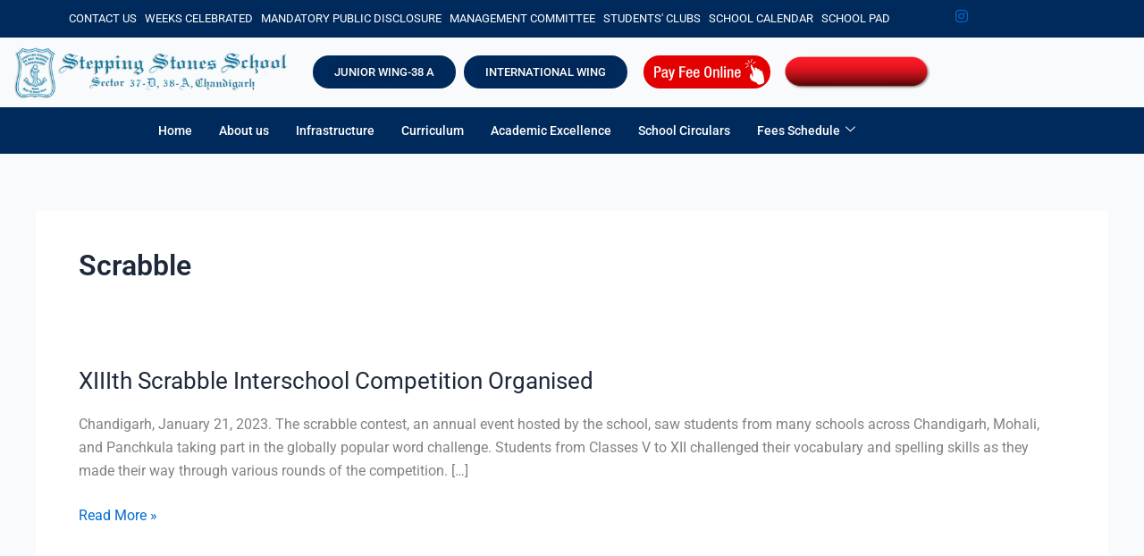

--- FILE ---
content_type: text/css
request_url: https://steppingstoneschd.org/wp-content/uploads/elementor/css/post-30.css?ver=1769021288
body_size: 2919
content:
.elementor-30 .elementor-element.elementor-element-42593593 > .elementor-widget-wrap > .elementor-widget:not(.elementor-widget__width-auto):not(.elementor-widget__width-initial):not(:last-child):not(.elementor-absolute){margin-block-end:0px;}.elementor-30 .elementor-element.elementor-element-42593593 > .elementor-element-populated{padding:0px 0px 0px 0px;}.elementor-30 .elementor-element.elementor-element-7b96906c > .elementor-container > .elementor-column > .elementor-widget-wrap{align-content:center;align-items:center;}.elementor-30 .elementor-element.elementor-element-7b96906c:not(.elementor-motion-effects-element-type-background), .elementor-30 .elementor-element.elementor-element-7b96906c > .elementor-motion-effects-container > .elementor-motion-effects-layer{background-color:#002A5C;}.elementor-30 .elementor-element.elementor-element-7b96906c{transition:background 0.3s, border 0.3s, border-radius 0.3s, box-shadow 0.3s;padding:8px 0px 8px 0px;}.elementor-30 .elementor-element.elementor-element-7b96906c > .elementor-background-overlay{transition:background 0.3s, border-radius 0.3s, opacity 0.3s;}.elementor-30 .elementor-element.elementor-element-66b1d6d8 > .elementor-widget-wrap > .elementor-widget:not(.elementor-widget__width-auto):not(.elementor-widget__width-initial):not(:last-child):not(.elementor-absolute){margin-block-end:0px;}.elementor-30 .elementor-element.elementor-element-66b1d6d8 > .elementor-element-populated{padding:0px 15px 0px 15px;}.elementor-widget-icon-list .elementor-icon-list-item:not(:last-child):after{border-color:var( --e-global-color-text );}.elementor-widget-icon-list .elementor-icon-list-icon i{color:var( --e-global-color-primary );}.elementor-widget-icon-list .elementor-icon-list-icon svg{fill:var( --e-global-color-primary );}.elementor-widget-icon-list .elementor-icon-list-item > .elementor-icon-list-text, .elementor-widget-icon-list .elementor-icon-list-item > a{font-family:var( --e-global-typography-text-font-family ), Sans-serif;font-weight:var( --e-global-typography-text-font-weight );}.elementor-widget-icon-list .elementor-icon-list-text{color:var( --e-global-color-secondary );}.elementor-30 .elementor-element.elementor-element-6da06dc3 > .elementor-widget-container{margin:0px 0px 0px 0px;}.elementor-30 .elementor-element.elementor-element-6da06dc3 .elementor-icon-list-items:not(.elementor-inline-items) .elementor-icon-list-item:not(:last-child){padding-block-end:calc(10px/2);}.elementor-30 .elementor-element.elementor-element-6da06dc3 .elementor-icon-list-items:not(.elementor-inline-items) .elementor-icon-list-item:not(:first-child){margin-block-start:calc(10px/2);}.elementor-30 .elementor-element.elementor-element-6da06dc3 .elementor-icon-list-items.elementor-inline-items .elementor-icon-list-item{margin-inline:calc(10px/2);}.elementor-30 .elementor-element.elementor-element-6da06dc3 .elementor-icon-list-items.elementor-inline-items{margin-inline:calc(-10px/2);}.elementor-30 .elementor-element.elementor-element-6da06dc3 .elementor-icon-list-items.elementor-inline-items .elementor-icon-list-item:after{inset-inline-end:calc(-10px/2);}.elementor-30 .elementor-element.elementor-element-6da06dc3 .elementor-icon-list-icon i{color:#273171;transition:color 0.3s;}.elementor-30 .elementor-element.elementor-element-6da06dc3 .elementor-icon-list-icon svg{fill:#273171;transition:fill 0.3s;}.elementor-30 .elementor-element.elementor-element-6da06dc3{--e-icon-list-icon-size:0px;--icon-vertical-offset:0px;}.elementor-30 .elementor-element.elementor-element-6da06dc3 .elementor-icon-list-icon{padding-inline-end:4px;}.elementor-30 .elementor-element.elementor-element-6da06dc3 .elementor-icon-list-item > .elementor-icon-list-text, .elementor-30 .elementor-element.elementor-element-6da06dc3 .elementor-icon-list-item > a{font-family:"Roboto", Sans-serif;font-size:13px;font-weight:400;}.elementor-30 .elementor-element.elementor-element-6da06dc3 .elementor-icon-list-text{color:#FFFFFF;transition:color 0.3s;}.elementor-30 .elementor-element.elementor-element-3201d2b0 > .elementor-widget-wrap > .elementor-widget:not(.elementor-widget__width-auto):not(.elementor-widget__width-initial):not(:last-child):not(.elementor-absolute){margin-block-end:0px;}.elementor-30 .elementor-element.elementor-element-3201d2b0 > .elementor-element-populated{padding:0px 0px 0px 0px;}.elementor-30 .elementor-element.elementor-element-4a8e6fca .elementor-repeater-item-5eb0945 > a :is(i, svg){color:#FFFFFF;fill:#FFFFFF;}.elementor-30 .elementor-element.elementor-element-4a8e6fca .elementor-repeater-item-5eb0945 > a{background-color:rgba(255,255,255,0);}.elementor-30 .elementor-element.elementor-element-4a8e6fca .elementor-repeater-item-e2aa959 > a :is(i, svg){color:#FFFFFF;fill:#FFFFFF;}.elementor-30 .elementor-element.elementor-element-4a8e6fca .ekit_social_media{text-align:left;}.elementor-30 .elementor-element.elementor-element-4a8e6fca .ekit_social_media > li > a{text-align:center;text-decoration:none;}.elementor-30 .elementor-element.elementor-element-4a8e6fca .ekit_social_media > li{display:inline-block;margin:0px 0px 0px 0px;}.elementor-30 .elementor-element.elementor-element-67957948 > .elementor-container > .elementor-column > .elementor-widget-wrap{align-content:center;align-items:center;}.elementor-30 .elementor-element.elementor-element-67957948{padding:10px 0px 10px 0px;}.elementor-30 .elementor-element.elementor-element-60703138.elementor-column > .elementor-widget-wrap{justify-content:center;}.elementor-30 .elementor-element.elementor-element-60703138 > .elementor-widget-wrap > .elementor-widget:not(.elementor-widget__width-auto):not(.elementor-widget__width-initial):not(:last-child):not(.elementor-absolute){margin-block-end:0px;}.elementor-30 .elementor-element.elementor-element-60703138 > .elementor-element-populated{padding:0px 15px 0px 15px;}.elementor-widget-image .widget-image-caption{color:var( --e-global-color-text );font-family:var( --e-global-typography-text-font-family ), Sans-serif;font-weight:var( --e-global-typography-text-font-weight );}.elementor-30 .elementor-element.elementor-element-78526549{text-align:start;}.elementor-30 .elementor-element.elementor-element-6926736f > .elementor-widget-wrap > .elementor-widget:not(.elementor-widget__width-auto):not(.elementor-widget__width-initial):not(:last-child):not(.elementor-absolute){margin-block-end:0px;}.elementor-30 .elementor-element.elementor-element-6926736f > .elementor-element-populated{padding:0px 15px 0px 15px;}.elementor-30 .elementor-element.elementor-element-5b8879cd .elementskit-menu-hamburger:hover{background-color:#ff5e13;}.elementor-30 .elementor-element.elementor-element-5b8879cd{z-index:15;}.elementor-30 .elementor-element.elementor-element-5b8879cd .elementskit-menu-container{height:60px;border-radius:0px 0px 0px 0px;}.elementor-30 .elementor-element.elementor-element-5b8879cd .elementskit-navbar-nav > li > a{font-family:"Lato", Sans-serif;font-size:14px;font-weight:700;text-transform:uppercase;color:#273272;padding:0px 25px 0px 25px;}.elementor-30 .elementor-element.elementor-element-5b8879cd .elementskit-navbar-nav > li > a:hover{color:#273171;}.elementor-30 .elementor-element.elementor-element-5b8879cd .elementskit-navbar-nav > li > a:focus{color:#273171;}.elementor-30 .elementor-element.elementor-element-5b8879cd .elementskit-navbar-nav > li > a:active{color:#273171;}.elementor-30 .elementor-element.elementor-element-5b8879cd .elementskit-navbar-nav > li:hover > a{color:#273171;}.elementor-30 .elementor-element.elementor-element-5b8879cd .elementskit-navbar-nav > li:hover > a .elementskit-submenu-indicator{color:#273171;}.elementor-30 .elementor-element.elementor-element-5b8879cd .elementskit-navbar-nav > li > a:hover .elementskit-submenu-indicator{color:#273171;}.elementor-30 .elementor-element.elementor-element-5b8879cd .elementskit-navbar-nav > li > a:focus .elementskit-submenu-indicator{color:#273171;}.elementor-30 .elementor-element.elementor-element-5b8879cd .elementskit-navbar-nav > li > a:active .elementskit-submenu-indicator{color:#273171;}.elementor-30 .elementor-element.elementor-element-5b8879cd .elementskit-navbar-nav > li.current-menu-item > a{color:#707070;}.elementor-30 .elementor-element.elementor-element-5b8879cd .elementskit-navbar-nav > li.current-menu-ancestor > a{color:#707070;}.elementor-30 .elementor-element.elementor-element-5b8879cd .elementskit-navbar-nav > li.current-menu-ancestor > a .elementskit-submenu-indicator{color:#707070;}.elementor-30 .elementor-element.elementor-element-5b8879cd .elementskit-navbar-nav > li > a .elementskit-submenu-indicator{color:#101010;fill:#101010;}.elementor-30 .elementor-element.elementor-element-5b8879cd .elementskit-navbar-nav > li > a .ekit-submenu-indicator-icon{color:#101010;fill:#101010;}.elementor-30 .elementor-element.elementor-element-5b8879cd .elementskit-navbar-nav .elementskit-submenu-panel > li > a{font-family:"Lato", Sans-serif;font-size:11px;font-weight:700;padding:15px 15px 15px 15px;color:#273272;}.elementor-30 .elementor-element.elementor-element-5b8879cd .elementskit-navbar-nav .elementskit-submenu-panel > li > a:hover{color:#121147;}.elementor-30 .elementor-element.elementor-element-5b8879cd .elementskit-navbar-nav .elementskit-submenu-panel > li > a:focus{color:#121147;}.elementor-30 .elementor-element.elementor-element-5b8879cd .elementskit-navbar-nav .elementskit-submenu-panel > li > a:active{color:#121147;}.elementor-30 .elementor-element.elementor-element-5b8879cd .elementskit-navbar-nav .elementskit-submenu-panel > li:hover > a{color:#121147;}.elementor-30 .elementor-element.elementor-element-5b8879cd .elementskit-navbar-nav .elementskit-submenu-panel > li.current-menu-item > a{color:#707070 !important;}.elementor-30 .elementor-element.elementor-element-5b8879cd .elementskit-submenu-panel{padding:15px 0px 15px 0px;}.elementor-30 .elementor-element.elementor-element-5b8879cd .elementskit-navbar-nav .elementskit-submenu-panel{border-radius:0px 0px 0px 0px;min-width:220px;box-shadow:0px 0px 10px 0px rgba(0,0,0,0.12);}.elementor-30 .elementor-element.elementor-element-5b8879cd .elementskit-menu-hamburger{float:right;border-style:solid;border-color:#ff5e13;}.elementor-30 .elementor-element.elementor-element-5b8879cd .elementskit-menu-hamburger .elementskit-menu-hamburger-icon{background-color:#ff5e13;}.elementor-30 .elementor-element.elementor-element-5b8879cd .elementskit-menu-hamburger > .ekit-menu-icon{color:#ff5e13;}.elementor-30 .elementor-element.elementor-element-5b8879cd .elementskit-menu-hamburger:hover .elementskit-menu-hamburger-icon{background-color:rgba(255,255,255,0.5);}.elementor-30 .elementor-element.elementor-element-5b8879cd .elementskit-menu-hamburger:hover > .ekit-menu-icon{color:rgba(255,255,255,0.5);}.elementor-30 .elementor-element.elementor-element-5b8879cd .elementskit-menu-close{color:#ff5e13;}.elementor-30 .elementor-element.elementor-element-5b8879cd .elementskit-menu-close:hover{color:rgba(0, 0, 0, 0.5);}.elementor-widget-button .elementor-button{background-color:var( --e-global-color-accent );font-family:var( --e-global-typography-accent-font-family ), Sans-serif;font-weight:var( --e-global-typography-accent-font-weight );}.elementor-30 .elementor-element.elementor-element-6644b687 .elementor-button{background-color:#002A5C;font-family:"Roboto", Sans-serif;font-size:13px;font-weight:500;text-shadow:0px 0px 10px rgba(0,0,0,0.3);border-radius:30px 30px 30px 30px;}.elementor-30 .elementor-element.elementor-element-6644b687 > .elementor-widget-container{margin:0px -12px 0px -10px;}.elementor-30 .elementor-element.elementor-element-46eec676 > .elementor-widget-wrap > .elementor-widget:not(.elementor-widget__width-auto):not(.elementor-widget__width-initial):not(:last-child):not(.elementor-absolute){margin-block-end:0px;}.elementor-30 .elementor-element.elementor-element-46eec676 > .elementor-element-populated{padding:0px 15px 0px 0px;}.elementor-30 .elementor-element.elementor-element-44f93bb3 .elementskit-menu-hamburger:hover{background-color:#ff5e13;}.elementor-30 .elementor-element.elementor-element-44f93bb3{z-index:15;}.elementor-30 .elementor-element.elementor-element-44f93bb3 .elementskit-menu-container{height:60px;border-radius:0px 0px 0px 0px;}.elementor-30 .elementor-element.elementor-element-44f93bb3 .elementskit-navbar-nav > li > a{font-family:"Lato", Sans-serif;font-size:14px;font-weight:700;text-transform:uppercase;color:#273272;padding:0px 25px 0px 25px;}.elementor-30 .elementor-element.elementor-element-44f93bb3 .elementskit-navbar-nav > li > a:hover{color:#273171;}.elementor-30 .elementor-element.elementor-element-44f93bb3 .elementskit-navbar-nav > li > a:focus{color:#273171;}.elementor-30 .elementor-element.elementor-element-44f93bb3 .elementskit-navbar-nav > li > a:active{color:#273171;}.elementor-30 .elementor-element.elementor-element-44f93bb3 .elementskit-navbar-nav > li:hover > a{color:#273171;}.elementor-30 .elementor-element.elementor-element-44f93bb3 .elementskit-navbar-nav > li:hover > a .elementskit-submenu-indicator{color:#273171;}.elementor-30 .elementor-element.elementor-element-44f93bb3 .elementskit-navbar-nav > li > a:hover .elementskit-submenu-indicator{color:#273171;}.elementor-30 .elementor-element.elementor-element-44f93bb3 .elementskit-navbar-nav > li > a:focus .elementskit-submenu-indicator{color:#273171;}.elementor-30 .elementor-element.elementor-element-44f93bb3 .elementskit-navbar-nav > li > a:active .elementskit-submenu-indicator{color:#273171;}.elementor-30 .elementor-element.elementor-element-44f93bb3 .elementskit-navbar-nav > li.current-menu-item > a{color:#707070;}.elementor-30 .elementor-element.elementor-element-44f93bb3 .elementskit-navbar-nav > li.current-menu-ancestor > a{color:#707070;}.elementor-30 .elementor-element.elementor-element-44f93bb3 .elementskit-navbar-nav > li.current-menu-ancestor > a .elementskit-submenu-indicator{color:#707070;}.elementor-30 .elementor-element.elementor-element-44f93bb3 .elementskit-navbar-nav > li > a .elementskit-submenu-indicator{color:#101010;fill:#101010;}.elementor-30 .elementor-element.elementor-element-44f93bb3 .elementskit-navbar-nav > li > a .ekit-submenu-indicator-icon{color:#101010;fill:#101010;}.elementor-30 .elementor-element.elementor-element-44f93bb3 .elementskit-navbar-nav .elementskit-submenu-panel > li > a{font-family:"Lato", Sans-serif;font-size:11px;font-weight:700;padding:15px 15px 15px 15px;color:#273272;}.elementor-30 .elementor-element.elementor-element-44f93bb3 .elementskit-navbar-nav .elementskit-submenu-panel > li > a:hover{color:#121147;}.elementor-30 .elementor-element.elementor-element-44f93bb3 .elementskit-navbar-nav .elementskit-submenu-panel > li > a:focus{color:#121147;}.elementor-30 .elementor-element.elementor-element-44f93bb3 .elementskit-navbar-nav .elementskit-submenu-panel > li > a:active{color:#121147;}.elementor-30 .elementor-element.elementor-element-44f93bb3 .elementskit-navbar-nav .elementskit-submenu-panel > li:hover > a{color:#121147;}.elementor-30 .elementor-element.elementor-element-44f93bb3 .elementskit-navbar-nav .elementskit-submenu-panel > li.current-menu-item > a{color:#707070 !important;}.elementor-30 .elementor-element.elementor-element-44f93bb3 .elementskit-submenu-panel{padding:15px 0px 15px 0px;}.elementor-30 .elementor-element.elementor-element-44f93bb3 .elementskit-navbar-nav .elementskit-submenu-panel{border-radius:0px 0px 0px 0px;min-width:220px;box-shadow:0px 0px 10px 0px rgba(0,0,0,0.12);}.elementor-30 .elementor-element.elementor-element-44f93bb3 .elementskit-menu-hamburger{float:right;border-style:solid;border-color:#ff5e13;}.elementor-30 .elementor-element.elementor-element-44f93bb3 .elementskit-menu-hamburger .elementskit-menu-hamburger-icon{background-color:#ff5e13;}.elementor-30 .elementor-element.elementor-element-44f93bb3 .elementskit-menu-hamburger > .ekit-menu-icon{color:#ff5e13;}.elementor-30 .elementor-element.elementor-element-44f93bb3 .elementskit-menu-hamburger:hover .elementskit-menu-hamburger-icon{background-color:rgba(255,255,255,0.5);}.elementor-30 .elementor-element.elementor-element-44f93bb3 .elementskit-menu-hamburger:hover > .ekit-menu-icon{color:rgba(255,255,255,0.5);}.elementor-30 .elementor-element.elementor-element-44f93bb3 .elementskit-menu-close{color:#ff5e13;}.elementor-30 .elementor-element.elementor-element-44f93bb3 .elementskit-menu-close:hover{color:rgba(0, 0, 0, 0.5);}.elementor-30 .elementor-element.elementor-element-4a24d809 .elementor-button{background-color:#002A5C;font-family:"Roboto", Sans-serif;font-size:13px;font-weight:500;text-shadow:0px 0px 10px rgba(0,0,0,0.3);border-radius:30px 30px 30px 30px;}.elementor-30 .elementor-element.elementor-element-4a24d809 > .elementor-widget-container{margin:0px -53px 0px 4px;}.elementor-30 .elementor-element.elementor-element-a89447b > .elementor-widget-wrap > .elementor-widget:not(.elementor-widget__width-auto):not(.elementor-widget__width-initial):not(:last-child):not(.elementor-absolute){margin-block-end:0px;}.elementor-30 .elementor-element.elementor-element-a89447b > .elementor-element-populated{margin:0px 0px 0px 0px;--e-column-margin-right:0px;--e-column-margin-left:0px;padding:0px 15px 0px 15px;}.elementor-30 .elementor-element.elementor-element-433ec68c > .elementor-widget-container{margin:0px -61px 0px 41px;}.elementor-30 .elementor-element.elementor-element-433ec68c{text-align:end;}.elementor-30 .elementor-element.elementor-element-433ec68c img{border-radius:30px 30px 30px 30px;}.elementor-30 .elementor-element.elementor-element-bd21f50.elementor-column > .elementor-widget-wrap{justify-content:flex-end;}.elementor-30 .elementor-element.elementor-element-bd21f50 > .elementor-widget-wrap > .elementor-widget:not(.elementor-widget__width-auto):not(.elementor-widget__width-initial):not(:last-child):not(.elementor-absolute){margin-block-end:0px;}.elementor-30 .elementor-element.elementor-element-bd21f50 > .elementor-element-populated{padding:0px 15px 0px 15px;}.elementor-30 .elementor-element.elementor-element-193c3d36 > .elementor-widget-container{margin:0px -51px 0px 42px;}.elementor-30 .elementor-element.elementor-element-193c3d36{text-align:end;}.elementor-30 .elementor-element.elementor-element-2ad03938 > .elementor-container > .elementor-column > .elementor-widget-wrap{align-content:center;align-items:center;}.elementor-30 .elementor-element.elementor-element-2ad03938:not(.elementor-motion-effects-element-type-background), .elementor-30 .elementor-element.elementor-element-2ad03938 > .elementor-motion-effects-container > .elementor-motion-effects-layer{background-color:#002A5C;}.elementor-30 .elementor-element.elementor-element-2ad03938 > .elementor-container{min-height:52px;}.elementor-30 .elementor-element.elementor-element-2ad03938{transition:background 0.3s, border 0.3s, border-radius 0.3s, box-shadow 0.3s;margin-top:0px;margin-bottom:0px;padding:0px 0px 0px 0px;}.elementor-30 .elementor-element.elementor-element-2ad03938 > .elementor-background-overlay{transition:background 0.3s, border-radius 0.3s, opacity 0.3s;}.elementor-30 .elementor-element.elementor-element-7f099cf4 > .elementor-widget-wrap > .elementor-widget:not(.elementor-widget__width-auto):not(.elementor-widget__width-initial):not(:last-child):not(.elementor-absolute){margin-block-end:0px;}.elementor-30 .elementor-element.elementor-element-7f099cf4 > .elementor-element-populated{margin:-40px 0px -40px 0px;--e-column-margin-right:0px;--e-column-margin-left:0px;padding:0px 0px 0px 0px;}.elementor-30 .elementor-element.elementor-element-66dbbe7 > .elementor-widget-container{margin:0px -20px 0px -20px;padding:15px 0px 15px 0px;}.elementor-30 .elementor-element.elementor-element-66dbbe7 .elementskit-menu-container{height:80px;border-radius:0px 0px 0px 0px;}.elementor-30 .elementor-element.elementor-element-66dbbe7 .elementskit-navbar-nav > li > a{font-size:14px;color:#FFFFFF;padding:0px 15px 0px 15px;}.elementor-30 .elementor-element.elementor-element-66dbbe7 .elementskit-navbar-nav > li > a .elementskit-submenu-indicator{color:#FFFFFF;fill:#FFFFFF;}.elementor-30 .elementor-element.elementor-element-66dbbe7 .elementskit-navbar-nav > li > a .ekit-submenu-indicator-icon{color:#FFFFFF;fill:#FFFFFF;}.elementor-30 .elementor-element.elementor-element-66dbbe7 .elementskit-navbar-nav .elementskit-submenu-panel > li > a{padding:15px 15px 15px 15px;color:#000000;}.elementor-30 .elementor-element.elementor-element-66dbbe7 .elementskit-navbar-nav .elementskit-submenu-panel > li > a:hover{color:#707070;}.elementor-30 .elementor-element.elementor-element-66dbbe7 .elementskit-navbar-nav .elementskit-submenu-panel > li > a:focus{color:#707070;}.elementor-30 .elementor-element.elementor-element-66dbbe7 .elementskit-navbar-nav .elementskit-submenu-panel > li > a:active{color:#707070;}.elementor-30 .elementor-element.elementor-element-66dbbe7 .elementskit-navbar-nav .elementskit-submenu-panel > li:hover > a{color:#707070;}.elementor-30 .elementor-element.elementor-element-66dbbe7 .elementskit-navbar-nav .elementskit-submenu-panel > li.current-menu-item > a{color:#707070 !important;}.elementor-30 .elementor-element.elementor-element-66dbbe7 .elementskit-submenu-panel{padding:15px 0px 15px 0px;}.elementor-30 .elementor-element.elementor-element-66dbbe7 .elementskit-navbar-nav .elementskit-submenu-panel{border-radius:0px 0px 0px 0px;min-width:220px;}.elementor-30 .elementor-element.elementor-element-66dbbe7 .elementskit-menu-hamburger{float:right;}.elementor-30 .elementor-element.elementor-element-66dbbe7 .elementskit-menu-hamburger .elementskit-menu-hamburger-icon{background-color:rgba(0, 0, 0, 0.5);}.elementor-30 .elementor-element.elementor-element-66dbbe7 .elementskit-menu-hamburger > .ekit-menu-icon{color:rgba(0, 0, 0, 0.5);}.elementor-30 .elementor-element.elementor-element-66dbbe7 .elementskit-menu-hamburger:hover .elementskit-menu-hamburger-icon{background-color:rgba(0, 0, 0, 0.5);}.elementor-30 .elementor-element.elementor-element-66dbbe7 .elementskit-menu-hamburger:hover > .ekit-menu-icon{color:rgba(0, 0, 0, 0.5);}.elementor-30 .elementor-element.elementor-element-66dbbe7 .elementskit-menu-close{color:rgba(51, 51, 51, 1);}.elementor-30 .elementor-element.elementor-element-66dbbe7 .elementskit-menu-close:hover{color:rgba(0, 0, 0, 0.5);}.elementor-30 .elementor-element.elementor-element-71f345a5 > .elementor-widget-wrap > .elementor-widget:not(.elementor-widget__width-auto):not(.elementor-widget__width-initial):not(:last-child):not(.elementor-absolute){margin-block-end:0px;}.elementor-30 .elementor-element.elementor-element-71f345a5 > .elementor-element-populated{padding:0px 0px 0px 0px;}.elementor-30 .elementor-element.elementor-element-61e2d222 > .elementor-container > .elementor-column > .elementor-widget-wrap{align-content:center;align-items:center;}.elementor-30 .elementor-element.elementor-element-61e2d222:not(.elementor-motion-effects-element-type-background), .elementor-30 .elementor-element.elementor-element-61e2d222 > .elementor-motion-effects-container > .elementor-motion-effects-layer{background-color:#002A5C;}.elementor-30 .elementor-element.elementor-element-61e2d222{transition:background 0.3s, border 0.3s, border-radius 0.3s, box-shadow 0.3s;padding:8px 0px 8px 0px;}.elementor-30 .elementor-element.elementor-element-61e2d222 > .elementor-background-overlay{transition:background 0.3s, border-radius 0.3s, opacity 0.3s;}.elementor-30 .elementor-element.elementor-element-3e451c7a > .elementor-widget-wrap > .elementor-widget:not(.elementor-widget__width-auto):not(.elementor-widget__width-initial):not(:last-child):not(.elementor-absolute){margin-block-end:0px;}.elementor-30 .elementor-element.elementor-element-3e451c7a > .elementor-element-populated{padding:0px 15px 0px 15px;}.elementor-30 .elementor-element.elementor-element-2b6a58b9 > .elementor-widget-container{margin:0px 0px 0px 0px;}.elementor-30 .elementor-element.elementor-element-2b6a58b9 .elementor-icon-list-items:not(.elementor-inline-items) .elementor-icon-list-item:not(:last-child){padding-block-end:calc(12px/2);}.elementor-30 .elementor-element.elementor-element-2b6a58b9 .elementor-icon-list-items:not(.elementor-inline-items) .elementor-icon-list-item:not(:first-child){margin-block-start:calc(12px/2);}.elementor-30 .elementor-element.elementor-element-2b6a58b9 .elementor-icon-list-items.elementor-inline-items .elementor-icon-list-item{margin-inline:calc(12px/2);}.elementor-30 .elementor-element.elementor-element-2b6a58b9 .elementor-icon-list-items.elementor-inline-items{margin-inline:calc(-12px/2);}.elementor-30 .elementor-element.elementor-element-2b6a58b9 .elementor-icon-list-items.elementor-inline-items .elementor-icon-list-item:after{inset-inline-end:calc(-12px/2);}.elementor-30 .elementor-element.elementor-element-2b6a58b9 .elementor-icon-list-icon i{color:#273171;transition:color 0.3s;}.elementor-30 .elementor-element.elementor-element-2b6a58b9 .elementor-icon-list-icon svg{fill:#273171;transition:fill 0.3s;}.elementor-30 .elementor-element.elementor-element-2b6a58b9{--e-icon-list-icon-size:0px;--icon-vertical-offset:0px;}.elementor-30 .elementor-element.elementor-element-2b6a58b9 .elementor-icon-list-icon{padding-inline-end:0px;}.elementor-30 .elementor-element.elementor-element-2b6a58b9 .elementor-icon-list-item > .elementor-icon-list-text, .elementor-30 .elementor-element.elementor-element-2b6a58b9 .elementor-icon-list-item > a{font-family:"Roboto", Sans-serif;font-size:13px;font-weight:400;}.elementor-30 .elementor-element.elementor-element-2b6a58b9 .elementor-icon-list-text{color:#FFFFFF;transition:color 0.3s;}.elementor-30 .elementor-element.elementor-element-5e51b3b8 > .elementor-container > .elementor-column > .elementor-widget-wrap{align-content:center;align-items:center;}.elementor-30 .elementor-element.elementor-element-5e51b3b8:not(.elementor-motion-effects-element-type-background), .elementor-30 .elementor-element.elementor-element-5e51b3b8 > .elementor-motion-effects-container > .elementor-motion-effects-layer{background-color:#002A5C;}.elementor-30 .elementor-element.elementor-element-5e51b3b8{transition:background 0.3s, border 0.3s, border-radius 0.3s, box-shadow 0.3s;padding:0px 0px 0px 0px;}.elementor-30 .elementor-element.elementor-element-5e51b3b8 > .elementor-background-overlay{transition:background 0.3s, border-radius 0.3s, opacity 0.3s;}.elementor-30 .elementor-element.elementor-element-7b67016:not(.elementor-motion-effects-element-type-background) > .elementor-widget-wrap, .elementor-30 .elementor-element.elementor-element-7b67016 > .elementor-widget-wrap > .elementor-motion-effects-container > .elementor-motion-effects-layer{background-color:#FFFFFF;}.elementor-30 .elementor-element.elementor-element-7b67016 > .elementor-widget-wrap > .elementor-widget:not(.elementor-widget__width-auto):not(.elementor-widget__width-initial):not(:last-child):not(.elementor-absolute){margin-block-end:0px;}.elementor-30 .elementor-element.elementor-element-7b67016 > .elementor-element-populated{transition:background 0.3s, border 0.3s, border-radius 0.3s, box-shadow 0.3s;padding:0px 15px 0px 15px;}.elementor-30 .elementor-element.elementor-element-7b67016 > .elementor-element-populated > .elementor-background-overlay{transition:background 0.3s, border-radius 0.3s, opacity 0.3s;}.elementor-30 .elementor-element.elementor-element-54177623 .elementskit-menu-container{height:80px;border-radius:0px 0px 0px 0px;}.elementor-30 .elementor-element.elementor-element-54177623 .elementskit-navbar-nav > li > a{color:#FFFFFF;padding:0px 15px 0px 15px;}.elementor-30 .elementor-element.elementor-element-54177623 .elementskit-navbar-nav > li > a:hover{color:#FFFFFF;}.elementor-30 .elementor-element.elementor-element-54177623 .elementskit-navbar-nav > li > a:focus{color:#FFFFFF;}.elementor-30 .elementor-element.elementor-element-54177623 .elementskit-navbar-nav > li > a:active{color:#FFFFFF;}.elementor-30 .elementor-element.elementor-element-54177623 .elementskit-navbar-nav > li:hover > a{color:#FFFFFF;}.elementor-30 .elementor-element.elementor-element-54177623 .elementskit-navbar-nav > li:hover > a .elementskit-submenu-indicator{color:#FFFFFF;}.elementor-30 .elementor-element.elementor-element-54177623 .elementskit-navbar-nav > li > a:hover .elementskit-submenu-indicator{color:#FFFFFF;}.elementor-30 .elementor-element.elementor-element-54177623 .elementskit-navbar-nav > li > a:focus .elementskit-submenu-indicator{color:#FFFFFF;}.elementor-30 .elementor-element.elementor-element-54177623 .elementskit-navbar-nav > li > a:active .elementskit-submenu-indicator{color:#FFFFFF;}.elementor-30 .elementor-element.elementor-element-54177623 .elementskit-navbar-nav > li.current-menu-item > a{color:#FFFFFF;}.elementor-30 .elementor-element.elementor-element-54177623 .elementskit-navbar-nav > li.current-menu-ancestor > a{color:#FFFFFF;}.elementor-30 .elementor-element.elementor-element-54177623 .elementskit-navbar-nav > li.current-menu-ancestor > a .elementskit-submenu-indicator{color:#FFFFFF;}.elementor-30 .elementor-element.elementor-element-54177623 .elementskit-navbar-nav > li > a .elementskit-submenu-indicator{color:#FFFFFF;fill:#FFFFFF;}.elementor-30 .elementor-element.elementor-element-54177623 .elementskit-navbar-nav > li > a .ekit-submenu-indicator-icon{color:#FFFFFF;fill:#FFFFFF;}.elementor-30 .elementor-element.elementor-element-54177623 .elementskit-navbar-nav .elementskit-submenu-panel > li > a{padding:15px 15px 15px 15px;color:#000000;}.elementor-30 .elementor-element.elementor-element-54177623 .elementskit-navbar-nav .elementskit-submenu-panel > li > a:hover{color:#000000;}.elementor-30 .elementor-element.elementor-element-54177623 .elementskit-navbar-nav .elementskit-submenu-panel > li > a:focus{color:#000000;}.elementor-30 .elementor-element.elementor-element-54177623 .elementskit-navbar-nav .elementskit-submenu-panel > li > a:active{color:#000000;}.elementor-30 .elementor-element.elementor-element-54177623 .elementskit-navbar-nav .elementskit-submenu-panel > li:hover > a{color:#000000;}.elementor-30 .elementor-element.elementor-element-54177623 .elementskit-navbar-nav .elementskit-submenu-panel > li.current-menu-item > a{color:#707070 !important;}.elementor-30 .elementor-element.elementor-element-54177623 .elementskit-submenu-panel{padding:15px 0px 15px 0px;}.elementor-30 .elementor-element.elementor-element-54177623 .elementskit-navbar-nav .elementskit-submenu-panel{border-radius:0px 0px 0px 0px;min-width:220px;}.elementor-30 .elementor-element.elementor-element-54177623 .elementskit-menu-hamburger{float:right;}.elementor-30 .elementor-element.elementor-element-54177623 .elementskit-menu-hamburger .elementskit-menu-hamburger-icon{background-color:#0C0C0C;}.elementor-30 .elementor-element.elementor-element-54177623 .elementskit-menu-hamburger > .ekit-menu-icon{color:#0C0C0C;}.elementor-30 .elementor-element.elementor-element-54177623 .elementskit-menu-hamburger:hover .elementskit-menu-hamburger-icon{background-color:#000000;}.elementor-30 .elementor-element.elementor-element-54177623 .elementskit-menu-hamburger:hover > .ekit-menu-icon{color:#000000;}.elementor-30 .elementor-element.elementor-element-54177623 .elementskit-menu-close{color:#0E0E0E;}.elementor-30 .elementor-element.elementor-element-54177623 .elementskit-menu-close:hover{color:rgba(0, 0, 0, 0.5);}.elementor-30 .elementor-element.elementor-element-479edc3c > .elementor-container > .elementor-column > .elementor-widget-wrap{align-content:center;align-items:center;}.elementor-30 .elementor-element.elementor-element-479edc3c{padding:10px 0px 10px 0px;}.elementor-30 .elementor-element.elementor-element-7ad4ac5c > .elementor-widget-wrap > .elementor-widget:not(.elementor-widget__width-auto):not(.elementor-widget__width-initial):not(:last-child):not(.elementor-absolute){margin-block-end:0px;}.elementor-30 .elementor-element.elementor-element-7ad4ac5c > .elementor-element-populated{padding:0px 15px 0px 15px;}.elementor-30 .elementor-element.elementor-element-37adcfb9{text-align:start;}.elementor-30 .elementor-element.elementor-element-56d2f147 > .elementor-widget-wrap > .elementor-widget:not(.elementor-widget__width-auto):not(.elementor-widget__width-initial):not(:last-child):not(.elementor-absolute){margin-block-end:0px;}.elementor-30 .elementor-element.elementor-element-56d2f147 > .elementor-element-populated{padding:0px 15px 0px 15px;}.elementor-30 .elementor-element.elementor-element-69a75865 .elementskit-menu-hamburger:hover{background-color:#ff5e13;}.elementor-30 .elementor-element.elementor-element-69a75865{z-index:15;}.elementor-30 .elementor-element.elementor-element-69a75865 .elementskit-menu-container{height:60px;border-radius:0px 0px 0px 0px;}.elementor-30 .elementor-element.elementor-element-69a75865 .elementskit-navbar-nav > li > a{font-family:"Lato", Sans-serif;font-size:14px;font-weight:700;text-transform:uppercase;color:#273272;padding:0px 25px 0px 25px;}.elementor-30 .elementor-element.elementor-element-69a75865 .elementskit-navbar-nav > li > a:hover{color:#273171;}.elementor-30 .elementor-element.elementor-element-69a75865 .elementskit-navbar-nav > li > a:focus{color:#273171;}.elementor-30 .elementor-element.elementor-element-69a75865 .elementskit-navbar-nav > li > a:active{color:#273171;}.elementor-30 .elementor-element.elementor-element-69a75865 .elementskit-navbar-nav > li:hover > a{color:#273171;}.elementor-30 .elementor-element.elementor-element-69a75865 .elementskit-navbar-nav > li:hover > a .elementskit-submenu-indicator{color:#273171;}.elementor-30 .elementor-element.elementor-element-69a75865 .elementskit-navbar-nav > li > a:hover .elementskit-submenu-indicator{color:#273171;}.elementor-30 .elementor-element.elementor-element-69a75865 .elementskit-navbar-nav > li > a:focus .elementskit-submenu-indicator{color:#273171;}.elementor-30 .elementor-element.elementor-element-69a75865 .elementskit-navbar-nav > li > a:active .elementskit-submenu-indicator{color:#273171;}.elementor-30 .elementor-element.elementor-element-69a75865 .elementskit-navbar-nav > li.current-menu-item > a{color:#707070;}.elementor-30 .elementor-element.elementor-element-69a75865 .elementskit-navbar-nav > li.current-menu-ancestor > a{color:#707070;}.elementor-30 .elementor-element.elementor-element-69a75865 .elementskit-navbar-nav > li.current-menu-ancestor > a .elementskit-submenu-indicator{color:#707070;}.elementor-30 .elementor-element.elementor-element-69a75865 .elementskit-navbar-nav > li > a .elementskit-submenu-indicator{color:#101010;fill:#101010;}.elementor-30 .elementor-element.elementor-element-69a75865 .elementskit-navbar-nav > li > a .ekit-submenu-indicator-icon{color:#101010;fill:#101010;}.elementor-30 .elementor-element.elementor-element-69a75865 .elementskit-navbar-nav .elementskit-submenu-panel > li > a{font-family:"Lato", Sans-serif;font-size:11px;font-weight:700;padding:15px 15px 15px 15px;color:#273272;}.elementor-30 .elementor-element.elementor-element-69a75865 .elementskit-navbar-nav .elementskit-submenu-panel > li > a:hover{color:#121147;}.elementor-30 .elementor-element.elementor-element-69a75865 .elementskit-navbar-nav .elementskit-submenu-panel > li > a:focus{color:#121147;}.elementor-30 .elementor-element.elementor-element-69a75865 .elementskit-navbar-nav .elementskit-submenu-panel > li > a:active{color:#121147;}.elementor-30 .elementor-element.elementor-element-69a75865 .elementskit-navbar-nav .elementskit-submenu-panel > li:hover > a{color:#121147;}.elementor-30 .elementor-element.elementor-element-69a75865 .elementskit-navbar-nav .elementskit-submenu-panel > li.current-menu-item > a{color:#707070 !important;}.elementor-30 .elementor-element.elementor-element-69a75865 .elementskit-submenu-panel{padding:15px 0px 15px 0px;}.elementor-30 .elementor-element.elementor-element-69a75865 .elementskit-navbar-nav .elementskit-submenu-panel{border-radius:0px 0px 0px 0px;min-width:220px;box-shadow:0px 0px 10px 0px rgba(0,0,0,0.12);}.elementor-30 .elementor-element.elementor-element-69a75865 .elementskit-menu-hamburger{float:right;border-style:solid;border-color:#ff5e13;}.elementor-30 .elementor-element.elementor-element-69a75865 .elementskit-menu-hamburger .elementskit-menu-hamburger-icon{background-color:#ff5e13;}.elementor-30 .elementor-element.elementor-element-69a75865 .elementskit-menu-hamburger > .ekit-menu-icon{color:#ff5e13;}.elementor-30 .elementor-element.elementor-element-69a75865 .elementskit-menu-hamburger:hover .elementskit-menu-hamburger-icon{background-color:rgba(255,255,255,0.5);}.elementor-30 .elementor-element.elementor-element-69a75865 .elementskit-menu-hamburger:hover > .ekit-menu-icon{color:rgba(255,255,255,0.5);}.elementor-30 .elementor-element.elementor-element-69a75865 .elementskit-menu-close{color:#ff5e13;}.elementor-30 .elementor-element.elementor-element-69a75865 .elementskit-menu-close:hover{color:rgba(0, 0, 0, 0.5);}.elementor-30 .elementor-element.elementor-element-4ae86d08 > .elementor-widget-wrap > .elementor-widget:not(.elementor-widget__width-auto):not(.elementor-widget__width-initial):not(:last-child):not(.elementor-absolute){margin-block-end:0px;}.elementor-30 .elementor-element.elementor-element-4ae86d08 > .elementor-element-populated{padding:0px 15px 0px 15px;}.elementor-30 .elementor-element.elementor-element-3d4e75ed{text-align:end;}.elementor-30 .elementor-element.elementor-element-162bbc4c .elementor-button{background-color:#002A5C;border-radius:30px 30px 30px 30px;}.elementor-30 .elementor-element.elementor-element-53df57e9 .elementor-button{background-color:#002A5C;border-radius:30px 30px 30px 30px;}@media(min-width:768px){.elementor-30 .elementor-element.elementor-element-66b1d6d8{width:93.419%;}.elementor-30 .elementor-element.elementor-element-3201d2b0{width:6.321%;}.elementor-30 .elementor-element.elementor-element-60703138{width:30%;}.elementor-30 .elementor-element.elementor-element-6926736f{width:15%;}.elementor-30 .elementor-element.elementor-element-46eec676{width:13.211%;}.elementor-30 .elementor-element.elementor-element-a89447b{width:13.358%;}.elementor-30 .elementor-element.elementor-element-bd21f50{width:17.112%;}}@media(max-width:1024px){.elementor-30 .elementor-element.elementor-element-6da06dc3 .elementor-icon-list-items:not(.elementor-inline-items) .elementor-icon-list-item:not(:last-child){padding-block-end:calc(9px/2);}.elementor-30 .elementor-element.elementor-element-6da06dc3 .elementor-icon-list-items:not(.elementor-inline-items) .elementor-icon-list-item:not(:first-child){margin-block-start:calc(9px/2);}.elementor-30 .elementor-element.elementor-element-6da06dc3 .elementor-icon-list-items.elementor-inline-items .elementor-icon-list-item{margin-inline:calc(9px/2);}.elementor-30 .elementor-element.elementor-element-6da06dc3 .elementor-icon-list-items.elementor-inline-items{margin-inline:calc(-9px/2);}.elementor-30 .elementor-element.elementor-element-6da06dc3 .elementor-icon-list-items.elementor-inline-items .elementor-icon-list-item:after{inset-inline-end:calc(-9px/2);}.elementor-30 .elementor-element.elementor-element-5b8879cd .elementskit-nav-identity-panel{padding:10px 0px 10px 0px;}.elementor-30 .elementor-element.elementor-element-5b8879cd .elementskit-menu-container{max-width:350px;border-radius:0px 0px 0px 0px;}.elementor-30 .elementor-element.elementor-element-5b8879cd .elementskit-navbar-nav > li > a{color:#000000;padding:10px 15px 10px 15px;}.elementor-30 .elementor-element.elementor-element-5b8879cd .elementskit-navbar-nav .elementskit-submenu-panel > li > a{padding:15px 15px 15px 15px;}.elementor-30 .elementor-element.elementor-element-5b8879cd .elementskit-navbar-nav .elementskit-submenu-panel{border-radius:0px 0px 0px 0px;}.elementor-30 .elementor-element.elementor-element-5b8879cd .elementskit-menu-hamburger{padding:8px 8px 8px 8px;width:45px;border-radius:3px;}.elementor-30 .elementor-element.elementor-element-5b8879cd .elementskit-menu-close{padding:8px 8px 8px 8px;margin:12px 12px 12px 12px;width:45px;border-radius:3px;}.elementor-30 .elementor-element.elementor-element-5b8879cd .elementskit-nav-logo > img{max-width:160px;max-height:60px;}.elementor-30 .elementor-element.elementor-element-5b8879cd .elementskit-nav-logo{margin:5px 0px 5px 0px;padding:5px 5px 5px 5px;}.elementor-30 .elementor-element.elementor-element-44f93bb3 .elementskit-nav-identity-panel{padding:10px 0px 10px 0px;}.elementor-30 .elementor-element.elementor-element-44f93bb3 .elementskit-menu-container{max-width:350px;border-radius:0px 0px 0px 0px;}.elementor-30 .elementor-element.elementor-element-44f93bb3 .elementskit-navbar-nav > li > a{color:#000000;padding:10px 15px 10px 15px;}.elementor-30 .elementor-element.elementor-element-44f93bb3 .elementskit-navbar-nav .elementskit-submenu-panel > li > a{padding:15px 15px 15px 15px;}.elementor-30 .elementor-element.elementor-element-44f93bb3 .elementskit-navbar-nav .elementskit-submenu-panel{border-radius:0px 0px 0px 0px;}.elementor-30 .elementor-element.elementor-element-44f93bb3 .elementskit-menu-hamburger{padding:8px 8px 8px 8px;width:45px;border-radius:3px;}.elementor-30 .elementor-element.elementor-element-44f93bb3 .elementskit-menu-close{padding:8px 8px 8px 8px;margin:12px 12px 12px 12px;width:45px;border-radius:3px;}.elementor-30 .elementor-element.elementor-element-44f93bb3 .elementskit-nav-logo > img{max-width:160px;max-height:60px;}.elementor-30 .elementor-element.elementor-element-44f93bb3 .elementskit-nav-logo{margin:5px 0px 5px 0px;padding:5px 5px 5px 5px;}.elementor-30 .elementor-element.elementor-element-66dbbe7 .elementskit-nav-identity-panel{padding:10px 0px 10px 0px;}.elementor-30 .elementor-element.elementor-element-66dbbe7 .elementskit-menu-container{max-width:350px;border-radius:0px 0px 0px 0px;}.elementor-30 .elementor-element.elementor-element-66dbbe7 .elementskit-navbar-nav > li > a{color:#000000;padding:10px 15px 10px 15px;}.elementor-30 .elementor-element.elementor-element-66dbbe7 .elementskit-navbar-nav .elementskit-submenu-panel > li > a{padding:15px 15px 15px 15px;}.elementor-30 .elementor-element.elementor-element-66dbbe7 .elementskit-navbar-nav .elementskit-submenu-panel{border-radius:0px 0px 0px 0px;}.elementor-30 .elementor-element.elementor-element-66dbbe7 .elementskit-menu-hamburger{padding:8px 8px 8px 8px;width:45px;border-radius:3px;}.elementor-30 .elementor-element.elementor-element-66dbbe7 .elementskit-menu-close{padding:8px 8px 8px 8px;margin:12px 12px 12px 12px;width:45px;border-radius:3px;}.elementor-30 .elementor-element.elementor-element-66dbbe7 .elementskit-nav-logo > img{max-width:160px;max-height:60px;}.elementor-30 .elementor-element.elementor-element-66dbbe7 .elementskit-nav-logo{margin:5px 0px 5px 0px;padding:5px 5px 5px 5px;}.elementor-30 .elementor-element.elementor-element-2b6a58b9 .elementor-icon-list-items:not(.elementor-inline-items) .elementor-icon-list-item:not(:last-child){padding-block-end:calc(9px/2);}.elementor-30 .elementor-element.elementor-element-2b6a58b9 .elementor-icon-list-items:not(.elementor-inline-items) .elementor-icon-list-item:not(:first-child){margin-block-start:calc(9px/2);}.elementor-30 .elementor-element.elementor-element-2b6a58b9 .elementor-icon-list-items.elementor-inline-items .elementor-icon-list-item{margin-inline:calc(9px/2);}.elementor-30 .elementor-element.elementor-element-2b6a58b9 .elementor-icon-list-items.elementor-inline-items{margin-inline:calc(-9px/2);}.elementor-30 .elementor-element.elementor-element-2b6a58b9 .elementor-icon-list-items.elementor-inline-items .elementor-icon-list-item:after{inset-inline-end:calc(-9px/2);}.elementor-30 .elementor-element.elementor-element-54177623 .elementskit-nav-identity-panel{padding:10px 0px 10px 0px;}.elementor-30 .elementor-element.elementor-element-54177623 .elementskit-menu-container{max-width:350px;border-radius:0px 0px 0px 0px;}.elementor-30 .elementor-element.elementor-element-54177623 .elementskit-navbar-nav > li > a{color:#000000;padding:10px 15px 10px 15px;}.elementor-30 .elementor-element.elementor-element-54177623 .elementskit-navbar-nav .elementskit-submenu-panel > li > a{padding:15px 15px 15px 15px;}.elementor-30 .elementor-element.elementor-element-54177623 .elementskit-navbar-nav .elementskit-submenu-panel{border-radius:0px 0px 0px 0px;}.elementor-30 .elementor-element.elementor-element-54177623 .elementskit-menu-hamburger{padding:8px 8px 8px 8px;width:45px;border-radius:3px;}.elementor-30 .elementor-element.elementor-element-54177623 .elementskit-menu-close{padding:8px 8px 8px 8px;margin:12px 12px 12px 12px;width:45px;border-radius:3px;}.elementor-30 .elementor-element.elementor-element-54177623 .elementskit-nav-logo > img{max-width:160px;max-height:60px;}.elementor-30 .elementor-element.elementor-element-54177623 .elementskit-nav-logo{margin:5px 0px 5px 0px;padding:5px 5px 5px 5px;}.elementor-30 .elementor-element.elementor-element-69a75865 .elementskit-nav-identity-panel{padding:10px 0px 10px 0px;}.elementor-30 .elementor-element.elementor-element-69a75865 .elementskit-menu-container{max-width:350px;border-radius:0px 0px 0px 0px;}.elementor-30 .elementor-element.elementor-element-69a75865 .elementskit-navbar-nav > li > a{color:#000000;padding:10px 15px 10px 15px;}.elementor-30 .elementor-element.elementor-element-69a75865 .elementskit-navbar-nav .elementskit-submenu-panel > li > a{padding:15px 15px 15px 15px;}.elementor-30 .elementor-element.elementor-element-69a75865 .elementskit-navbar-nav .elementskit-submenu-panel{border-radius:0px 0px 0px 0px;}.elementor-30 .elementor-element.elementor-element-69a75865 .elementskit-menu-hamburger{padding:8px 8px 8px 8px;width:45px;border-radius:3px;}.elementor-30 .elementor-element.elementor-element-69a75865 .elementskit-menu-close{padding:8px 8px 8px 8px;margin:12px 12px 12px 12px;width:45px;border-radius:3px;}.elementor-30 .elementor-element.elementor-element-69a75865 .elementskit-nav-logo > img{max-width:160px;max-height:60px;}.elementor-30 .elementor-element.elementor-element-69a75865 .elementskit-nav-logo{margin:5px 0px 5px 0px;padding:5px 5px 5px 5px;}}@media(max-width:767px){.elementor-30 .elementor-element.elementor-element-4a8e6fca > .elementor-widget-container{margin:0px 0px 20px 50px;padding:5px 0px 5px 0px;}.elementor-30 .elementor-element.elementor-element-4a8e6fca .ekit_social_media{text-align:center;}.elementor-30 .elementor-element.elementor-element-5b8879cd .elementskit-menu-hamburger{border-width:1px 1px 1px 1px;}.elementor-30 .elementor-element.elementor-element-5b8879cd .elementskit-nav-logo > img{max-width:120px;max-height:50px;}.elementor-30 .elementor-element.elementor-element-44f93bb3 .elementskit-menu-hamburger{border-width:1px 1px 1px 1px;}.elementor-30 .elementor-element.elementor-element-44f93bb3 .elementskit-nav-logo > img{max-width:120px;max-height:50px;}.elementor-30 .elementor-element.elementor-element-433ec68c > .elementor-widget-container{margin:0px 37px 0px 0px;}.elementor-30 .elementor-element.elementor-element-433ec68c{text-align:center;}.elementor-30 .elementor-element.elementor-element-66dbbe7 .elementskit-nav-logo > img{max-width:120px;max-height:50px;}.elementor-30 .elementor-element.elementor-element-7b67016 > .elementor-element-populated{padding:15px 10px 10px 10px;}.elementor-30 .elementor-element.elementor-element-54177623 .elementskit-navbar-nav > li > a{color:#000000;}.elementor-30 .elementor-element.elementor-element-54177623 .elementskit-navbar-nav > li > a:hover{color:#020202;}.elementor-30 .elementor-element.elementor-element-54177623 .elementskit-navbar-nav > li > a:focus{color:#020202;}.elementor-30 .elementor-element.elementor-element-54177623 .elementskit-navbar-nav > li > a:active{color:#020202;}.elementor-30 .elementor-element.elementor-element-54177623 .elementskit-navbar-nav > li:hover > a{color:#020202;}.elementor-30 .elementor-element.elementor-element-54177623 .elementskit-navbar-nav > li:hover > a .elementskit-submenu-indicator{color:#020202;}.elementor-30 .elementor-element.elementor-element-54177623 .elementskit-navbar-nav > li > a:hover .elementskit-submenu-indicator{color:#020202;}.elementor-30 .elementor-element.elementor-element-54177623 .elementskit-navbar-nav > li > a:focus .elementskit-submenu-indicator{color:#020202;}.elementor-30 .elementor-element.elementor-element-54177623 .elementskit-navbar-nav > li > a:active .elementskit-submenu-indicator{color:#020202;}.elementor-30 .elementor-element.elementor-element-54177623 .elementskit-navbar-nav > li.current-menu-item > a{color:#000000;}.elementor-30 .elementor-element.elementor-element-54177623 .elementskit-navbar-nav > li.current-menu-ancestor > a{color:#000000;}.elementor-30 .elementor-element.elementor-element-54177623 .elementskit-navbar-nav > li.current-menu-ancestor > a .elementskit-submenu-indicator{color:#000000;}.elementor-30 .elementor-element.elementor-element-54177623 .elementskit-menu-hamburger{float:right;}.elementor-30 .elementor-element.elementor-element-54177623 .elementskit-nav-logo > img{max-width:120px;max-height:50px;}.elementor-30 .elementor-element.elementor-element-479edc3c{padding:0px 0px 0px 0px;}.elementor-30 .elementor-element.elementor-element-69a75865 .elementskit-menu-hamburger{border-width:1px 1px 1px 1px;}.elementor-30 .elementor-element.elementor-element-69a75865 .elementskit-nav-logo > img{max-width:120px;max-height:50px;}.elementor-30 .elementor-element.elementor-element-4ae86d08 > .elementor-element-populated{margin:0px 0px 0px 37px;--e-column-margin-right:0px;--e-column-margin-left:37px;padding:20px 0px 20px 0px;}.elementor-30 .elementor-element.elementor-element-3d4e75ed > .elementor-widget-container{margin:0px 37px 0px 0px;}.elementor-30 .elementor-element.elementor-element-3d4e75ed{text-align:center;}.elementor-30 .elementor-element.elementor-element-627b95ca > .elementor-widget-container{padding:3px 24px 0px 0px;}.elementor-30 .elementor-element.elementor-element-162bbc4c > .elementor-widget-container{padding:4px 21px 3px 0px;}.elementor-30 .elementor-element.elementor-element-53df57e9 > .elementor-widget-container{padding:8px 18px 0px 0px;}}

--- FILE ---
content_type: text/css
request_url: https://steppingstoneschd.org/wp-content/uploads/elementor/css/post-1000.css?ver=1769021288
body_size: 931
content:
.elementor-1000 .elementor-element.elementor-element-254e4241:not(.elementor-motion-effects-element-type-background), .elementor-1000 .elementor-element.elementor-element-254e4241 > .elementor-motion-effects-container > .elementor-motion-effects-layer{background-color:#002A5C;}.elementor-1000 .elementor-element.elementor-element-254e4241{transition:background 0.3s, border 0.3s, border-radius 0.3s, box-shadow 0.3s;margin-top:0px;margin-bottom:0px;padding:50px 0px 60px 0px;}.elementor-1000 .elementor-element.elementor-element-254e4241 > .elementor-background-overlay{transition:background 0.3s, border-radius 0.3s, opacity 0.3s;}.elementor-1000 .elementor-element.elementor-element-467cde25 > .elementor-widget-wrap > .elementor-widget:not(.elementor-widget__width-auto):not(.elementor-widget__width-initial):not(:last-child):not(.elementor-absolute){margin-block-end:0px;}.elementor-1000 .elementor-element.elementor-element-467cde25 > .elementor-element-populated{padding:0px 10px 10px 10px;}.elementor-widget-heading .elementor-heading-title{font-family:var( --e-global-typography-primary-font-family ), Sans-serif;font-weight:var( --e-global-typography-primary-font-weight );color:var( --e-global-color-primary );}.elementor-1000 .elementor-element.elementor-element-40c4187a > .elementor-widget-container{margin:2px 0px 16px 0px;}.elementor-1000 .elementor-element.elementor-element-40c4187a .elementor-heading-title{font-family:"Lato", Sans-serif;font-size:20px;font-weight:800;line-height:35px;color:#ffffff;}.elementor-1000 .elementor-element.elementor-element-43ae3f96 > .elementor-element-populated{padding:0px 0px 0px 10px;}.elementor-1000 .elementor-element.elementor-element-2b3cb824 .ekit_page_list_content{flex-direction:row;}.elementor-1000 .elementor-element.elementor-element-2b3cb824 .elementor-icon-list-icon{display:flex;align-items:center;justify-content:center;width:6px;}.elementor-1000 .elementor-element.elementor-element-2b3cb824 .elementor-icon-list-item:hover .elementor-icon-list-icon i{color:#ea5356;}.elementor-1000 .elementor-element.elementor-element-2b3cb824 .elementor-icon-list-item:hover .elementor-icon-list-icon svg path{stroke:#ea5356;fill:#ea5356;}.elementor-1000 .elementor-element.elementor-element-2b3cb824 .elementor-icon-list-icon i{font-size:6px;}.elementor-1000 .elementor-element.elementor-element-2b3cb824 .elementor-icon-list-icon svg{max-width:6px;}.elementor-1000 .elementor-element.elementor-element-2b3cb824 .elementor-icon-list-text{color:#FFFFFF;padding-left:0px;}.elementor-1000 .elementor-element.elementor-element-2b3cb824 .elementor-icon-list-item{font-family:"Lato", Sans-serif;font-size:15px;font-weight:400;line-height:40px;}.elementor-1000 .elementor-element.elementor-element-2b3cb824 .ekit_menu_label{align-self:center;}.elementor-1000 .elementor-element.elementor-element-7fa1291f > .elementor-widget-wrap > .elementor-widget:not(.elementor-widget__width-auto):not(.elementor-widget__width-initial):not(:last-child):not(.elementor-absolute){margin-block-end:0px;}.elementor-1000 .elementor-element.elementor-element-7fa1291f > .elementor-element-populated{padding:0px 10px 10px 10px;}.elementor-1000 .elementor-element.elementor-element-49e2e6a1 > .elementor-element-populated{padding:51px 0px 0px 10px;}.elementor-1000 .elementor-element.elementor-element-689e6402 .ekit_page_list_content{flex-direction:row;}.elementor-1000 .elementor-element.elementor-element-689e6402 .elementor-icon-list-icon{display:flex;align-items:center;justify-content:center;width:6px;}.elementor-1000 .elementor-element.elementor-element-689e6402 .elementor-icon-list-item:hover .elementor-icon-list-icon i{color:#ea5356;}.elementor-1000 .elementor-element.elementor-element-689e6402 .elementor-icon-list-item:hover .elementor-icon-list-icon svg path{stroke:#ea5356;fill:#ea5356;}.elementor-1000 .elementor-element.elementor-element-689e6402 .elementor-icon-list-icon i{font-size:6px;}.elementor-1000 .elementor-element.elementor-element-689e6402 .elementor-icon-list-icon svg{max-width:6px;}.elementor-1000 .elementor-element.elementor-element-689e6402 .elementor-icon-list-text{color:#FFFFFF;padding-left:0px;}.elementor-1000 .elementor-element.elementor-element-689e6402 .elementor-icon-list-item{font-family:"Lato", Sans-serif;font-size:15px;font-weight:400;line-height:40px;}.elementor-1000 .elementor-element.elementor-element-689e6402 .ekit_menu_label{align-self:center;}.elementor-1000 .elementor-element.elementor-element-54ec5b43 > .elementor-element-populated{padding:0px 0px 0px 10px;}.elementor-1000 .elementor-element.elementor-element-7aa60115 > .elementor-widget-container{margin:0px 0px 16px 0px;}.elementor-1000 .elementor-element.elementor-element-7aa60115 .elementor-heading-title{font-family:"Lato", Sans-serif;font-size:20px;font-weight:800;line-height:35px;color:#ffffff;}.elementor-1000 .elementor-element.elementor-element-522396d7 > .elementor-widget-container{margin:-20px 0px 0px 0px;}.elementor-1000 .elementor-element.elementor-element-522396d7 .ekit_page_list_content{flex-direction:row;}.elementor-1000 .elementor-element.elementor-element-522396d7 .elementor-icon-list-icon{display:flex;align-items:center;justify-content:center;width:6px;}.elementor-1000 .elementor-element.elementor-element-522396d7 .elementor-icon-list-item:hover .elementor-icon-list-icon i{color:#ea5356;}.elementor-1000 .elementor-element.elementor-element-522396d7 .elementor-icon-list-item:hover .elementor-icon-list-icon svg path{stroke:#ea5356;fill:#ea5356;}.elementor-1000 .elementor-element.elementor-element-522396d7 .elementor-icon-list-icon i{font-size:6px;}.elementor-1000 .elementor-element.elementor-element-522396d7 .elementor-icon-list-icon svg{max-width:6px;}.elementor-1000 .elementor-element.elementor-element-522396d7 .elementor-icon-list-text{color:#FFFFFF;padding-left:0px;}.elementor-1000 .elementor-element.elementor-element-522396d7 .elementor-icon-list-item{font-family:"Lato", Sans-serif;font-size:15px;font-weight:400;line-height:40px;}.elementor-1000 .elementor-element.elementor-element-522396d7 .ekit_menu_label{align-self:center;}.elementor-1000 .elementor-element.elementor-element-7ef4a184 > .elementor-widget-wrap > .elementor-widget:not(.elementor-widget__width-auto):not(.elementor-widget__width-initial):not(:last-child):not(.elementor-absolute){margin-block-end:0px;}.elementor-1000 .elementor-element.elementor-element-7ef4a184 > .elementor-element-populated{padding:0px 10px 10px 10px;}.elementor-1000 .elementor-element.elementor-element-7566df7b > .elementor-element-populated{padding:51px 0px 0px 10px;}.elementor-1000 .elementor-element.elementor-element-76271c2 .ekit_page_list_content{flex-direction:row;}.elementor-1000 .elementor-element.elementor-element-76271c2 .elementor-icon-list-icon{display:flex;align-items:center;justify-content:center;width:6px;}.elementor-1000 .elementor-element.elementor-element-76271c2 .elementor-icon-list-item:hover .elementor-icon-list-icon i{color:#ea5356;}.elementor-1000 .elementor-element.elementor-element-76271c2 .elementor-icon-list-item:hover .elementor-icon-list-icon svg path{stroke:#ea5356;fill:#ea5356;}.elementor-1000 .elementor-element.elementor-element-76271c2 .elementor-icon-list-icon i{font-size:6px;}.elementor-1000 .elementor-element.elementor-element-76271c2 .elementor-icon-list-icon svg{max-width:6px;}.elementor-1000 .elementor-element.elementor-element-76271c2 .elementor-icon-list-text{color:#FFFFFF;padding-left:0px;}.elementor-1000 .elementor-element.elementor-element-76271c2 .elementor-icon-list-item{font-family:"Lato", Sans-serif;font-size:15px;font-weight:400;line-height:40px;}.elementor-1000 .elementor-element.elementor-element-76271c2 .ekit_menu_label{align-self:center;}.elementor-1000 .elementor-element.elementor-element-1e323451 > .elementor-element-populated{padding:51px 0px 0px 10px;}.elementor-1000 .elementor-element.elementor-element-1ae4d25c .ekit_page_list_content{flex-direction:row;}.elementor-1000 .elementor-element.elementor-element-1ae4d25c .elementor-icon-list-icon{display:flex;align-items:center;justify-content:center;width:6px;}.elementor-1000 .elementor-element.elementor-element-1ae4d25c .elementor-icon-list-item:hover .elementor-icon-list-icon i{color:#ea5356;}.elementor-1000 .elementor-element.elementor-element-1ae4d25c .elementor-icon-list-item:hover .elementor-icon-list-icon svg path{stroke:#ea5356;fill:#ea5356;}.elementor-1000 .elementor-element.elementor-element-1ae4d25c .elementor-icon-list-icon i{font-size:6px;}.elementor-1000 .elementor-element.elementor-element-1ae4d25c .elementor-icon-list-icon svg{max-width:6px;}.elementor-1000 .elementor-element.elementor-element-1ae4d25c .elementor-icon-list-text{color:#FFFFFF;padding-left:0px;}.elementor-1000 .elementor-element.elementor-element-1ae4d25c .elementor-icon-list-item{font-family:"Lato", Sans-serif;font-size:15px;font-weight:400;line-height:40px;}.elementor-1000 .elementor-element.elementor-element-1ae4d25c .ekit_menu_label{align-self:center;}.elementor-1000 .elementor-element.elementor-element-1cf52df5:not(.elementor-motion-effects-element-type-background), .elementor-1000 .elementor-element.elementor-element-1cf52df5 > .elementor-motion-effects-container > .elementor-motion-effects-layer{background-color:#002A5C;}.elementor-1000 .elementor-element.elementor-element-1cf52df5{transition:background 0.3s, border 0.3s, border-radius 0.3s, box-shadow 0.3s;margin-top:0px;margin-bottom:20px;padding:16px 0px 16px 0px;}.elementor-1000 .elementor-element.elementor-element-1cf52df5 > .elementor-background-overlay{transition:background 0.3s, border-radius 0.3s, opacity 0.3s;}.elementor-1000 .elementor-element.elementor-element-54065fa5 > .elementor-widget-container{padding:0px 0px 50px 0px;}.elementor-1000 .elementor-element.elementor-element-54065fa5 .elementskit-section-title-wraper .elementskit-section-title{color:#ffffff;margin:0px 0px 0px 0px;font-size:16px;}.elementor-1000 .elementor-element.elementor-element-54065fa5 .elementskit-section-title-wraper .elementskit-section-title > span{color:#000000;}.elementor-1000 .elementor-element.elementor-element-54065fa5 .elementskit-section-title-wraper .elementskit-section-title:hover > span{color:#000000;}.elementor-1000 .elementor-element.elementor-element-54065fa5 .elementskit-section-title-wraper p{color:#FFFFFF;}@media(max-width:767px){.elementor-1000 .elementor-element.elementor-element-467cde25 > .elementor-element-populated{padding:40px 10px 10px 10px;}.elementor-1000 .elementor-element.elementor-element-7fa1291f > .elementor-element-populated{margin:-83px 0px 0px 0px;--e-column-margin-right:0px;--e-column-margin-left:0px;padding:0px 10px 10px 10px;}.elementor-1000 .elementor-element.elementor-element-689e6402 > .elementor-widget-container{padding:20px 0px 0px 0px;}.elementor-1000 .elementor-element.elementor-element-7ef4a184 > .elementor-element-populated{padding:40px 10px 10px 10px;}.elementor-1000 .elementor-element.elementor-element-5dd750ae{margin-top:-81px;margin-bottom:0px;}.elementor-1000 .elementor-element.elementor-element-76271c2 > .elementor-widget-container{margin:-11px 0px 0px 0px;}.elementor-1000 .elementor-element.elementor-element-1ae4d25c > .elementor-widget-container{margin:-39px 0px 0px 0px;}}@media(min-width:768px){.elementor-1000 .elementor-element.elementor-element-467cde25{width:19.488%;}.elementor-1000 .elementor-element.elementor-element-7fa1291f{width:44.132%;}.elementor-1000 .elementor-element.elementor-element-49e2e6a1{width:47.71%;}.elementor-1000 .elementor-element.elementor-element-54ec5b43{width:52.288%;}.elementor-1000 .elementor-element.elementor-element-7ef4a184{width:36.046%;}}@media(max-width:1024px) and (min-width:768px){.elementor-1000 .elementor-element.elementor-element-467cde25{width:50%;}.elementor-1000 .elementor-element.elementor-element-7fa1291f{width:50%;}.elementor-1000 .elementor-element.elementor-element-7ef4a184{width:50%;}}